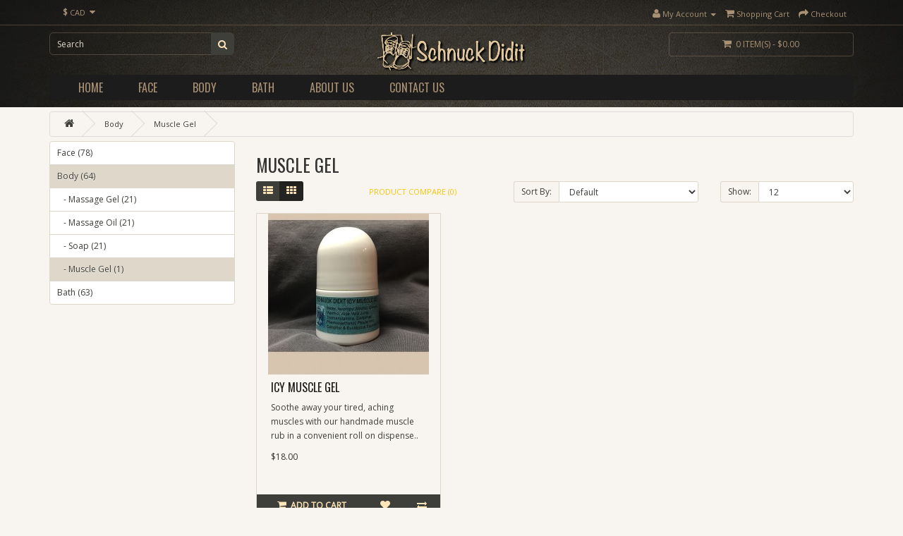

--- FILE ---
content_type: text/html; charset=utf-8
request_url: https://schnuckdidit.com/index.php?route=product/category&path=60_72
body_size: 3279
content:
<!DOCTYPE html>
<!--[if IE]><![endif]-->
<!--[if IE 8 ]><html dir="ltr" lang="en" class="ie8"><![endif]-->
<!--[if IE 9 ]><html dir="ltr" lang="en" class="ie9"><![endif]-->
<!--[if (gt IE 9)|!(IE)]><!-->
<html dir="ltr" lang="en">
<!--<![endif]-->
<head>
<meta charset="UTF-8" />
<meta name="viewport" content="width=device-width, initial-scale=1">
<meta http-equiv="X-UA-Compatible" content="IE=edge">
<title>icy muscle rub</title>
<base href="https://schnuckdidit.com/" />
<meta name="keywords" content= "menthol, muscle pain, rub" />
<script src="catalog/view/javascript/jquery/jquery-2.1.1.min.js" type="text/javascript"></script>
<link href="catalog/view/javascript/bootstrap/css/bootstrap.min.css" rel="stylesheet" media="screen" />
<script src="catalog/view/javascript/bootstrap/js/bootstrap.min.js" type="text/javascript"></script>
<link href="catalog/view/javascript/font-awesome/css/font-awesome.min.css" rel="stylesheet" type="text/css" />
<link href="https://fonts.googleapis.com/css?family=Open+Sans|Oswald" rel="stylesheet" type="text/css" />
<link href="catalog/view/theme/SchnuckDidit/stylesheet/stylesheet.css" rel="stylesheet">
<script src="catalog/view/javascript/common.js" type="text/javascript"></script>
<link href="https://schnuckdidit.com/index.php?route=product/category&amp;path=72" rel="canonical" />
<link href="https://schnuckdidit.com/image/catalog/cart.png" rel="icon" />
</head>
<body class="product-category-60_72">
<div id="top_container">
<nav id="top">
  <div class="container">
    <div class="pull-left">
<form action="https://schnuckdidit.com/index.php?route=common/currency/currency" method="post" enctype="multipart/form-data" id="form-currency">
  <div class="btn-group">
    <button class="btn btn-link dropdown-toggle" data-toggle="dropdown">
            <strong>$</strong>
                                                    <span>CAD</span>&nbsp; <i class="fa fa-caret-down"></i></button>
    <ul class="dropdown-menu">
                  <li><button class="currency-select btn btn-link btn-block" type="button" name="CAD">$ Canadian Dollar</button></li>
                        <li><button class="currency-select btn btn-link btn-block" type="button" name="EUR">€ Euro</button></li>
                        <li><button class="currency-select btn btn-link btn-block" type="button" name="GBP">£ Pound Sterling</button></li>
                        <li><button class="currency-select btn btn-link btn-block" type="button" name="USD">$ US Dollar</button></li>
                </ul>
  </div>
  <input type="hidden" name="code" value="" />
  <input type="hidden" name="redirect" value="https://schnuckdidit.com/index.php?route=product/category&amp;path=60_72" />
</form>
</div>
        <div id="top-links" class="nav pull-right">
      <ul class="list-inline">
        <li class="dropdown"><a href="https://schnuckdidit.com/index.php?route=account/account" title="My Account" class="dropdown-toggle" data-toggle="dropdown"><i class="fa fa-user"></i> <span class="hidden-xs hidden-sm">My Account</span> <span class="caret"></span></a>
          <ul class="dropdown-menu dropdown-menu-right">
                        <li><a href="https://schnuckdidit.com/index.php?route=account/register">Register</a></li>
            <li><a href="https://schnuckdidit.com/index.php?route=account/login">Login</a></li>
                      </ul>
        </li>
        <li><a href="https://schnuckdidit.com/index.php?route=checkout/cart" title="Shopping Cart"><i class="fa fa-shopping-cart"></i> <span class="hidden-xs hidden-sm">Shopping Cart</span></a></li>
        <li><a href="https://schnuckdidit.com/index.php?route=checkout/checkout" title="Checkout"><i class="fa fa-share"></i> <span class="hidden-xs hidden-sm">Checkout</span></a></li>
      </ul>
    </div>
  </div>
</nav>
<header>
  <div class="container">
    <div class="row">

      <div class="col-sm-3"><div id="search" class="input-group">
  <input type="text" name="search" value="" placeholder="Search" class="form-control input-lg" />
  <span class="input-group-btn">
    <button type="button" class="btn btn-default btn-lg"><i class="fa fa-search"></i></button>
  </span>
</div>      </div>
       <div class="col-sm-6">
        <div id="logo" align="center">
                    <a href="https://schnuckdidit.com/index.php?route=common/home"><img src="https://schnuckdidit.com/image/catalog/sd-logo.png" title="Schnuck Didit Designs" alt="Schnuck Didit Designs" class="img-responsive" /></a>
                  </div>
      </div>
          <div class="col-sm-3"><div id="cart" class="btn-group btn-block">
  <button type="button" data-toggle="dropdown" data-loading-text="Loading..." class="btn btn btn-default btn-block btn-lg dropdown-toggle"><i class="fa fa-shopping-cart"></i>&nbsp;&nbsp;<span id="cart-total">0 item(s) - $0.00</span></button>
  <ul class="dropdown-menu pull-right">
        <li>
      <p class="text-center">Your shopping cart is empty!</p>
    </li>
      </ul>
</div>
</div>
    </div>
  </div>
</header>

<div class="container">
  <nav id="menu" class="navbar">
    <div class="navbar-header"><span id="category" class="visible-xs">MENU</span>
      <button type="button" class="btn btn-navbar navbar-toggle" data-toggle="collapse" data-target=".navbar-ex1-collapse"><i class="fa fa-bars"></i></button>
    </div>
    <div class="collapse navbar-collapse navbar-ex1-collapse">
      <ul class="nav navbar-nav">
		<li><a href="https://schnuckdidit.com/index.php?route=common/home">Home</a></li>
                        <li class="dropdown"><a href="https://schnuckdidit.com/index.php?route=product/category&amp;path=59" class="dropdown-toggle" data-toggle="dropdown">Face</a>
          <div class="dropdown-menu">
            <div class="dropdown-inner">
                            <ul class="list-unstyled">
                                <li><a href="https://schnuckdidit.com/index.php?route=product/category&amp;path=59_62">Beard Oil (18)</a></li>
                                <li><a href="https://schnuckdidit.com/index.php?route=product/category&amp;path=59_63">Beard Butter (18)</a></li>
                                <li><a href="https://schnuckdidit.com/index.php?route=product/category&amp;path=59_64">Face Toner (21)</a></li>
                                <li><a href="https://schnuckdidit.com/index.php?route=product/category&amp;path=59_65">Face Scrub (21)</a></li>
                              </ul>
                          </div>
          </div>
        </li>
                                <li class="dropdown"><a href="https://schnuckdidit.com/index.php?route=product/category&amp;path=60" class="dropdown-toggle" data-toggle="dropdown">Body</a>
          <div class="dropdown-menu">
            <div class="dropdown-inner">
                            <ul class="list-unstyled">
                                <li><a href="https://schnuckdidit.com/index.php?route=product/category&amp;path=60_66">Massage Gel (21)</a></li>
                                <li><a href="https://schnuckdidit.com/index.php?route=product/category&amp;path=60_67">Massage Oil (21)</a></li>
                                <li><a href="https://schnuckdidit.com/index.php?route=product/category&amp;path=60_68">Soap (21)</a></li>
                                <li><a href="https://schnuckdidit.com/index.php?route=product/category&amp;path=60_72">Muscle Gel (1)</a></li>
                              </ul>
                          </div>
          </div>
        </li>
                                <li class="dropdown"><a href="https://schnuckdidit.com/index.php?route=product/category&amp;path=61" class="dropdown-toggle" data-toggle="dropdown">Bath</a>
          <div class="dropdown-menu">
            <div class="dropdown-inner">
                            <ul class="list-unstyled">
                                <li><a href="https://schnuckdidit.com/index.php?route=product/category&amp;path=61_69">Bath Bombs (21)</a></li>
                                <li><a href="https://schnuckdidit.com/index.php?route=product/category&amp;path=61_70">Reed Diffusers (21)</a></li>
                                <li><a href="https://schnuckdidit.com/index.php?route=product/category&amp;path=61_71">Votive Candles (21)</a></li>
                              </ul>
                          </div>
          </div>
        </li>
                        <li><a href="https://schnuckdidit.com/index.php?route=information/information&information_id=4">About Us</a></li>
        <li><a href="https://schnuckdidit.com/index.php?route=information/contact">Contact Us</a></li>
      </ul>
    </div>
  </nav>
</div>
</div><div class="container">
  <ul class="breadcrumb">
        <li><a href="https://schnuckdidit.com/index.php?route=common/home"><i class="fa fa-home"></i></a></li>
        <li><a href="https://schnuckdidit.com/index.php?route=product/category&amp;path=60">Body</a></li>
        <li><a href="https://schnuckdidit.com/index.php?route=product/category&amp;path=60_72">Muscle Gel</a></li>
      </ul>
  <div class="row"><aside id="column-left" class="col-sm-3 hidden-xs">
    <div class="list-group">
      <a href="https://schnuckdidit.com/index.php?route=product/category&amp;path=59" class="list-group-item">Face (78)</a>
        <a href="https://schnuckdidit.com/index.php?route=product/category&amp;path=60" class="list-group-item active">Body (64)</a>
        <a href="https://schnuckdidit.com/index.php?route=product/category&amp;path=60_66" class="list-group-item">&nbsp;&nbsp;&nbsp;- Massage Gel (21)</a>
        <a href="https://schnuckdidit.com/index.php?route=product/category&amp;path=60_67" class="list-group-item">&nbsp;&nbsp;&nbsp;- Massage Oil (21)</a>
        <a href="https://schnuckdidit.com/index.php?route=product/category&amp;path=60_68" class="list-group-item">&nbsp;&nbsp;&nbsp;- Soap (21)</a>
        <a href="https://schnuckdidit.com/index.php?route=product/category&amp;path=60_72" class="list-group-item active">&nbsp;&nbsp;&nbsp;- Muscle Gel (1)</a>
              <a href="https://schnuckdidit.com/index.php?route=product/category&amp;path=61" class="list-group-item">Bath (63)</a>
    </div>
  </aside>
                <div id="content" class="col-sm-9">      <h2>Muscle Gel</h2>
                        <div class="row">
        <div class="col-md-2 col-sm-6 hidden-xs">
          <div class="btn-group btn-group-sm">
            <button type="button" id="list-view" class="btn btn-default" data-toggle="tooltip" title="List"><i class="fa fa-th-list"></i></button>
            <button type="button" id="grid-view" class="btn btn-default" data-toggle="tooltip" title="Grid"><i class="fa fa-th"></i></button>
          </div>
        </div>
        <div class="col-md-3 col-sm-6">
          <div class="form-group">
            <a href="https://schnuckdidit.com/index.php?route=product/compare" id="compare-total" class="btn btn-link">Product Compare (0)</a>
          </div>
        </div>
        <div class="col-md-4 col-xs-6">
          <div class="form-group input-group input-group-sm">
            <label class="input-group-addon" for="input-sort">Sort By:</label>
            <select id="input-sort" class="form-control" onchange="location = this.value;">
                                          <option value="https://schnuckdidit.com/index.php?route=product/category&amp;path=60_72&amp;sort=p.sort_order&amp;order=ASC" selected="selected">Default</option>
                                                        <option value="https://schnuckdidit.com/index.php?route=product/category&amp;path=60_72&amp;sort=pd.name&amp;order=ASC">Name (A - Z)</option>
                                                        <option value="https://schnuckdidit.com/index.php?route=product/category&amp;path=60_72&amp;sort=pd.name&amp;order=DESC">Name (Z - A)</option>
                                                        <option value="https://schnuckdidit.com/index.php?route=product/category&amp;path=60_72&amp;sort=p.price&amp;order=ASC">Price (Low &gt; High)</option>
                                                        <option value="https://schnuckdidit.com/index.php?route=product/category&amp;path=60_72&amp;sort=p.price&amp;order=DESC">Price (High &gt; Low)</option>
                                                        <option value="https://schnuckdidit.com/index.php?route=product/category&amp;path=60_72&amp;sort=rating&amp;order=DESC">Rating (Highest)</option>
                                                        <option value="https://schnuckdidit.com/index.php?route=product/category&amp;path=60_72&amp;sort=rating&amp;order=ASC">Rating (Lowest)</option>
                                                        <option value="https://schnuckdidit.com/index.php?route=product/category&amp;path=60_72&amp;sort=p.model&amp;order=ASC">Model (A - Z)</option>
                                                        <option value="https://schnuckdidit.com/index.php?route=product/category&amp;path=60_72&amp;sort=p.model&amp;order=DESC">Model (Z - A)</option>
                                        </select>
          </div>
        </div>
        <div class="col-md-3 col-xs-6">
          <div class="form-group input-group input-group-sm">
            <label class="input-group-addon" for="input-limit">Show:</label>
            <select id="input-limit" class="form-control" onchange="location = this.value;">
                                          <option value="https://schnuckdidit.com/index.php?route=product/category&amp;path=60_72&amp;limit=12" selected="selected">12</option>
                                                        <option value="https://schnuckdidit.com/index.php?route=product/category&amp;path=60_72&amp;limit=25">25</option>
                                                        <option value="https://schnuckdidit.com/index.php?route=product/category&amp;path=60_72&amp;limit=50">50</option>
                                                        <option value="https://schnuckdidit.com/index.php?route=product/category&amp;path=60_72&amp;limit=75">75</option>
                                                        <option value="https://schnuckdidit.com/index.php?route=product/category&amp;path=60_72&amp;limit=100">100</option>
                                        </select>
          </div>
        </div>
      </div>
      <div class="row">
                <div class="product-layout product-list col-xs-12">
          <div class="product-thumb">
            <div class="image"><a href="https://schnuckdidit.com/index.php?route=product/product&amp;path=60_72&amp;product_id=255"><img src="https://schnuckdidit.com/image/cache/catalog/Schnuck/Icy%20Muscle%20Gel/ICY%20MUSCLE%20GEL%201-228x228.jpg" alt="Icy Muscle Gel" title="Icy Muscle Gel" class="img-responsive" /></a></div>
            <div>
              <div class="caption">
                <h4><a href="https://schnuckdidit.com/index.php?route=product/product&amp;path=60_72&amp;product_id=255">Icy Muscle Gel</a></h4>
                <p>Soothe away your tired, aching muscles with our handmade muscle rub in a convenient roll on dispense..</p>
                                <p class="price">
                                    $18.00                                                    </p>
                                              </div>
              <div class="btn-group">
                <button class="btn-default" type="button" data-toggle="tooltip" title="Add to Cart" onclick="cart.add('255', '1');"><i class="fa fa-shopping-cart"></i>&nbsp;&nbsp;<span class="hidden-xs hidden-sm hidden-md">Add to Cart</span></button>
                <button class="btn-default" type="button" data-toggle="tooltip" title="Add to Wish List" onclick="wishlist.add('255');"><i class="fa fa-heart"></i></button>
                <button class="btn-default" type="button" data-toggle="tooltip" title="Compare this Product" onclick="compare.add('255');"><i class="fa fa-exchange"></i></button>
              </div>
            </div>
          </div>
        </div>
              </div>
      <div class="row">
        <div class="col-sm-6 text-left"></div>
        <div class="col-sm-6 text-right">Showing 1 to 1 of 1 (1 Pages)</div>
      </div>
                  <br><br></div>
    </div>
</div>
<footer>
  <div class="container">
    <div class="row">
            <div class="col-sm-3">
        <h5>Information</h5>
        <ul class="list-unstyled">
                    <li><a href="https://schnuckdidit.com/index.php?route=information/information&amp;information_id=4">About Us</a></li>
                    <li><a href="https://schnuckdidit.com/index.php?route=information/information&amp;information_id=6">Delivery Information</a></li>
                    <li><a href="https://schnuckdidit.com/index.php?route=information/information&amp;information_id=3">Privacy Policy</a></li>
                    <li><a href="https://schnuckdidit.com/index.php?route=information/information&amp;information_id=5">Terms &amp; Conditions</a></li>
                  </ul>
      </div>
            <div class="col-sm-3">
        <h5>Customer Service</h5>
        <ul class="list-unstyled">
          <li><a href="https://schnuckdidit.com/index.php?route=information/contact">Contact Us</a></li>
          <li><a href="https://schnuckdidit.com/index.php?route=account/return/add">Returns</a></li>
          <li><a href="https://schnuckdidit.com/index.php?route=information/sitemap">Site Map</a></li>
        </ul>
      </div>
      <div class="col-sm-3">
        <h5>Extras</h5>
        <ul class="list-unstyled">
          <li><a href="https://schnuckdidit.com/index.php?route=account/voucher">Gift Certificates</a></li>
          <li><a href="https://schnuckdidit.com/index.php?route=product/special">Specials</a></li>
        </ul>
      </div>
      <div class="col-sm-3">
        <h5>My Account</h5>
        <ul class="list-unstyled">
          <li><a href="https://schnuckdidit.com/index.php?route=account/account">My Account</a></li>
          <li><a href="https://schnuckdidit.com/index.php?route=account/order">Order History</a></li>
          <li><a href="https://schnuckdidit.com/index.php?route=account/wishlist">Wish List</a></li>
          <li><a href="https://schnuckdidit.com/index.php?route=account/newsletter">Newsletter</a></li>
        </ul>
      </div>
    </div>
    <hr>
    <p class="powered">Schnuck Didit Designs &copy; 2026 | Created and Hosted by TARA Corporation Inc.</p>
  </div>
</footer>

</body></html>

--- FILE ---
content_type: text/css
request_url: https://schnuckdidit.com/catalog/view/theme/SchnuckDidit/stylesheet/stylesheet.css
body_size: 2707
content:
body {
	font-family: 'Open Sans', sans-serif;
	font-weight: 400;
	line-height: 20px;
	width: 100%;
	font-size: 12px;
}
h1, h2, h3, h4, h5, h6 {
	font-family: 'Oswald', sans-serif;
	font-weight: 500;
	color: #333;
	text-transform: uppercase;
}
/* default font size */
.fa {
	font-size: 14px;
}
/* Override the bootstrap defaults */
h1 {
	font-size: 28px;
}
h2 {
	font-size: 25px;
}
h3 {
	font-size: 20px;
}
h4 {
	font-size: 16px;
}
h5 {
	font-size: 12px;
}
h6 {
	font-size: 10.2px;
}
legend {
	font-size: 18px;
	padding: 7px 0px
}
label {
	font-size: 12px;
	font-weight: normal;
}
a {color: rgb(167, 144, 116);} 
select.form-control, textarea.form-control, input[type="text"].form-control, input[type="password"].form-control, input[type="datetime"].form-control, input[type="datetime-local"].form-control, input[type="date"].form-control, input[type="month"].form-control, input[type="time"].form-control, input[type="week"].form-control, input[type="number"].form-control, input[type="email"].form-control, input[type="url"].form-control, input[type="search"].form-control, input[type="tel"].form-control, input[type="color"].form-control {
	font-size: 12px;
}
.input-group input, .input-group select, .input-group .dropdown-menu, .input-group .popover {
	font-size: 12px;
}
.input-group .input-group-addon {
	font-size: 12px;
	height: 30px;
}
/* Fix some bootstrap issues */
span.hidden-xs, span.hidden-sm, span.hidden-md, span.hidden-lg {
	display: inline;
}
.nav-tabs {
	margin-bottom: 15px;
}
div.required .control-label:before {
	content: '* ';
	color: #F00;
	font-weight: bold;
}
.dropdown-menu li > a:hover {
	text-decoration: none;
	color: #dfd7ca;
	background-color: #3e3f3a;
}
/* top */
#top_container {
	background-image: url( ../image/topbar-bg.jpg);
	background-position: center 20%;
    background-repeat: no-repeat;
    background-size: auto;
    background-attachment: inherit;
}
#top {
	border-bottom: 1px solid rgba(167, 144, 116, 0.35);
	padding: 3px 0px 0px 0px;
	margin: 0 0 10px 0;
	min-height: 16px;
	font-size: 12px;
	color: #dfd7ca;
	text-transform: capitalize;
}
#top .container {
	padding: 0px 20px;
}
#top #form-currency .currency-select,
#top #form-language .language-select {
	text-align: left;
	color: #3e3f3a;
	text-transform: capitalize;
}
#top #form-currency .currency-select:hover,
#top #form-language .language-select:hover {
	text-shadow: none;
	color: #dfd7ca;
	background-color: #3e3f3a;
}
top .btn-link, #top-links li, #top-links a {
	color: #3e3f3a;
	text-decoration: none;
}
#top .btn {
	text-transform: capitalize;
}
#top .list-inline {
	margin-bottom: 4px;
}
#top .btn-link, #top-links li a {
	text-decoration: none;
	color: rgb(167, 144, 116);
}
#top .btn-link:hover, #top-links a:hover {
	text-shadow: none;
	color: #dfd7ca;
}
#top-links li a:active, #top-links li a:focus {
	background-color: transparent;
	background-image: none; 
}
#top-links .dropdown-menu a {
	text-shadow: none;
	color: #3e3f3a;
}
#top-links .dropdown-menu a:hover {
	text-shadow: none;
	color: #dfd7ca;
	background-color: #3e3f3a;
}
#top .btn-link strong {
	font-size: 12px;
    line-height: 12px;
}
#top-links {
	padding-top: 6px;
}
#top-links a + a {
	margin-left: 15px;
}
/* logo */
#logo {
	margin: 0 0 6px 0;
}
/* search */
#search {
	margin-bottom: 10px;

}
#search .input-lg {
	height: 32px;
	line-height: 20px;
	padding: 0 10px;
}
#search .btn-lg {
	font-size: 16px;
	line-height: 20px;
	padding: 6px 10px;
}
#search .form-control {
	color: #dfd7ca;
	border-style: solid;
    border-color: rgba(167, 144, 116, 0.35);
    border-width: 1px;
	-webkit-border-radius: 6px 0 0 6px;
	-moz-border-radius: 6px 0 0 6px;
	border-radius: 5px 0 0 5px;
	background-color: transparent;
}
/* cart */
#cart {
	margin-bottom: 4px;
}
#cart > .btn {
	font-size: 12px;
	line-height: 16px;
	border-style: solid;
    border-color: rgba(167, 144, 116, 0.35);
    border-width: 1px;
	-webkit-border-radius: 5px;
	-moz-border-radius: 5px;
	border-radius: 4px;
	background-color: transparent;
	color: rgb(167, 144, 116);
}
#cart > .btn:hover {
	color: #dfd7ca;
}
#cart .dropdown-menu {
	background: #dfd7ca;
	z-index: 1001;
}
#cart .dropdown-menu {
	min-width: 100%;
}
#cart .dropdown-menu hr {
	margin: 0px;
}
@media (max-width: 478px) {
	#cart .dropdown-menu {
		width: 100%;
	}
}
#cart .dropdown-menu table {
	margin-bottom: 4px;
}
#cart .dropdown-menu table td {
	padding: 2px;
	vertical-align: middle;
}
#cart .dropdown-menu li > div {
	min-width: 427px;
	padding: 0 10px;
}
@media (max-width: 478px) {
	#cart .dropdown-menu li > div {
		min-width: 100%;
	}
}
#cart .dropdown-menu li p {
	margin: 8px 0;
}
.table > tbody > tr > td {
	vertical-align: middle;
}
/* menu */
#menu {
	min-height: 32px;
	background-color: #1c1c1c;
	margin-bottom: 10px;
}
#menu .nav > li > a {
	color: #dfd7ca;
	text-shadow: 0 -1px 0 rgba(0, 0, 0, 0.25);
	padding: 6px 25px 6px 25px;
	min-height: 20px;
	background-color: transparent;
}
#menu .nav > li > a:hover, #menu .nav > li.open > a {
	background-color: #000;
	color: #dfd7ca;
}
#menu .nav > li > a {
	font-family: 'Oswald', sans-serif;
	font-weight: 500;
	text-transform: uppercase;
	font-size: 16px;
	color: rgb(167, 144, 116);
}
#menu .dropdown-menu {
	padding: 0 0 4px;
}
#menu .dropdown-inner {
	display: table;
}
#menu .dropdown-inner ul {
	display: table-cell;
}
#menu .dropdown-inner a {
	min-width: 160px;
	display: block;
	padding: 4px 15px 4px 25px;
	clear: both;
	line-height: 20px;
	color: #3e3f3a;
	font-size: 12px;
}
#menu .dropdown-inner li a:hover {
	color: #dfd7ca;
}
#menu #category {
	float: left;
	padding-left: 15px;
	font-size: 16px;
	font-weight: 500;
	line-height: 32px;
	font-family: 'Oswald', sans-serif;
	text-transform: uppercase;
	color: rgb(167, 144, 116);
}
#menu .btn-navbar {
	font-size: 15px;
	font-stretch: expanded;
	color: rgb(167, 144, 116);
	padding: 2px 18px;
	float: right;
	background-color: #3e3f3a;
}
#menu .btn-navbar:hover, #menu .btn-navbar:focus, #menu .btn-navbar:active, #menu .btn-navbar.disabled, #menu .btn-navbar[disabled] {
	color: #dfd7ca;
	background-color: #3e3f3a;
}
@media (min-width: 768px) {
	#menu .dropdown:hover .dropdown-menu {
		display: block;
	}
}
@media (max-width: 767px) {
	#menu {
		border-radius: 4px;
	}
	#menu div.dropdown-inner > ul.list-unstyled {
		display: block;
	}
	#menu div.dropdown-menu {
		margin-left: 0 !important;
		padding-bottom: 10px;
		background-color: rgba(0, 0, 0, 0.1);
	}
	#menu .dropdown-inner {
		display: block;
	}
	#menu .dropdown-inner a {
		color: rgb(167, 144, 116);
		width: 100%;
	}
}
/* content */
@media (max-width: 767px) {
#content {
	min-height: 120px;
}
}
@media (min-width: 768px) {
#content {
	min-height: 420px;
}
}
/* footer */
footer {
	margin-top: 0px;
	padding-top: 16px;
	padding-bottom: 4px;
	background-color: #151515;
	border-top: 1px solid #000;
	color: #e2e2e2;
	background-image: url(../image/btmbar-bg.jpg);
	background-position: center top;
    background-repeat: no-repeat;
    background-size: auto;
    background-attachment: inherit;
}
footer hr {
	margin: 10px 0px;
	border-top: none;
	border-bottom: 1px solid rgba(167, 144, 116, 0.35);
}
footer a {
	color: #dfd7ca;
}
footer a:hover {
	color: #fff;
	text-decoration: none;
}
footer h5 {
	font-size: 13px;
	font-weight: bold;
	color: rgb(167, 144, 116);
}
footer .powered {
	color: rgb(167, 144, 116);
	
}
/* alert */
.alert {
	padding: 8px 14px 8px 14px;
}
/* breadcrumb */
.breadcrumb {
	margin: 6px 0px;
	padding: 6px 0px;
	border: 1px solid #ddd;
}
.breadcrumb i {
	font-size: 15px;
}
.breadcrumb > li {
	padding: 0 20px;
	position: relative;
	white-space: nowrap;
}
.breadcrumb > li + li:before {
	content: '';
	padding: 0;
}
.breadcrumb > li:after {
	content: '';
	display: block;
	position: absolute;
	top: -3px;
	right: -5px;
	width: 26px;
	height: 26px;
	border-right: 1px solid #DDD;
	border-bottom: 1px solid #DDD;
	-webkit-transform: rotate(-45deg);
	-moz-transform: rotate(-45deg);
	-o-transform: rotate(-45deg);
	transform: rotate(-45deg);
}
.breadcrumb li a {
	color: #3e3f3a; 	
}
.pagination {
	margin: 0;
}
/* buttons */

/* list group */
.list-group a {
	border: 1px solid #dfd7ca;
	color: #3e3f3a;
	padding: 6px 10px;
}
.list-group a.active, .list-group a.active:hover, .list-group a:hover {
	color: #3e3f3a;
	background: #dfd7ca;
	border: 1px solid #dfd7ca;
	text-shadow: 0 1px 0 #fff;
}
/* carousel */
.carousel-caption {
	color: #fff;
	text-shadow: 0 1px 0 #000;
}
.carousel-control .icon-prev:before {
	content: '\f053';
	font-family: FontAwesome;
}
.carousel-control .icon-next:before {
	content: '\f054';
	font-family: FontAwesome;
}
/* product list */
.product-thumb {
	border: 1px solid #dfd7ca;
	margin-bottom: 20px;
	overflow: hidden;
}
.product-thumb .image {
	text-align: left;
}
.product-thumb .image a {
	display: block;
}
.product-thumb .image a:hover {
	opacity: 0.8;
}
.product-thumb .image img {
	margin-left: auto;
	margin-right: auto;
}
.product-grid .product-thumb .image {
	float: none;
}
@media (min-width: 767px) {
.product-list .product-thumb .image {
	float: left;
	padding-right: 15px;
}
}
.product-thumb h4 > a {
	color: #1C1B19;
}
.product-thumb .caption {
	padding: 0 20px;
	min-height: 160px;
}
.product-list .product-thumb .caption {
	margin-left: 230px;
}
@media (max-width: 1200px) {
.product-grid .product-thumb .caption {
	min-height: 160px;
	padding: 0 10px;
}
}
@media (max-width: 767px) {
.product-list .product-thumb .caption {
	min-height: 0;
	margin-left: 0;
	padding: 0 10px;
}
.product-grid .product-thumb .caption {
	min-height: 0;
}
}
.product-thumb .rating {
	padding-bottom: 10px;
}
.rating .fa-stack {
	font-size: 8px;
}
.rating .fa-star-o {
	color: #999;
	font-size: 15px;
}
.rating .fa-star {
	color: #E69500;
	font-size: 15px;
}
.rating .fa-star + .fa-star-o {
	color: #E69500;
}
h2.price {
	margin: 0;
}
.product-thumb .price {
	color: #333;
}
.product-thumb .price-new {
	font-weight: 600;
}
.product-thumb .price-old {
	color: #999;
	text-decoration: line-through;
	margin-left: 10px;
}
.product-thumb .price-tax {
	color: #999;
	font-size: 12px;
	display: block;
}
.product-thumb .btn-group {
	width: 100%;
	float: right;
}
.product-list .product-thumb {
	border-left: 1px solid #ddd;
}
@media (max-width: 768px) {
	.product-list .product-thumb .btn-group {
		border-left: none;
	}
}
.product-thumb .btn-group button {
	width: 60%;
	border: none;
	display: inline-block;
	line-height: 30px;
	float: left;
	font-weight: bold;
	text-align: center;
	text-transform: uppercase;
}
.product-thumb .btn-group button + button {
	width: 20%;
}
.product-thumb .btn-group button:hover {
	text-decoration: none;
	cursor: pointer;
}
@media (max-width: 1200px) {
	.product-thumb .btn-group button, .product-thumb .btn-group button + button {
		width: 33.33%;
	}
}
@media (max-width: 767px) {
	.product-thumb .btn-group button, .product-thumb .btn-group button + button {
		width: 33.33%;
	}
}
.thumbnails {
	overflow: auto;
	clear: both;
	list-style: none;
	padding: 0;
	margin: 0;
}
.thumbnails > li {
	margin-left: 20px;
}
.thumbnails {
	margin-left: -20px;
}
.thumbnails > img {
	width: 100%;
}
.image-additional a {
	margin-bottom: 20px;
	padding: 5px;
	display: block;
	border: 1px solid #ddd;
}
.image-additional {
	max-width: 78px;
}
.thumbnails .image-additional {
	float: left;
	margin-left: 20px;
}

@media (min-width: 1200px) {
	#content .col-lg-2:nth-child(6n+1),
	#content .col-lg-2:nth-child(6n+1),
	#content .col-lg-3:nth-child(4n+1),
	#content .col-lg-4:nth-child(3n+1),
	#content .col-lg-6:nth-child(2n+1) {
		clear:left;
	}
}
@media (min-width: 992px) and (max-width: 1199px) {
	#content .col-md-2:nth-child(6n+1),
	#content .col-md-2:nth-child(6n+1),
	#content .col-md-3:nth-child(4n+1),
	#content .col-md-4:nth-child(3n+1),
	#content .col-md-6:nth-child(2n+1) {
		clear:left;
	}
}
@media (min-width: 768px) and (max-width: 991px) {
	#content .col-sm-2:nth-child(6n+1),
	#content .col-sm-2:nth-child(6n+1),
	#content .col-sm-3:nth-child(4n+1),
	#content .col-sm-4:nth-child(3n+1),
	#content .col-sm-6:nth-child(2n+1) {
		clear:left;
	}
}

/* fixed colum left + content + right*/
@media (min-width: 768px) {
    #column-left  .product-layout .col-md-3 {
       width: 100%;
    }

	#column-left + #content .product-layout .col-md-3 {
       width: 50%;
    }

	#column-left + #content + #column-right .product-layout .col-md-3 {
       width: 100%;
    }

    #content + #column-right .product-layout .col-md-3 {
       width: 100%;
    }
}

/* fixed product layouts used in left and right columns */
#column-left .product-layout, #column-right .product-layout {
	width: 100%;
}

/* fixed mobile cart quantity input */
.input-group .form-control[name^=quantity] {
	min-width: 50px;
}
/* Missing focus and border color to overwrite bootstrap */
.btn-info:hover, .btn-info:active, .btn-info.active, .btn-info.disabled, .btn-info[disabled] {
    background-image: none; 
}